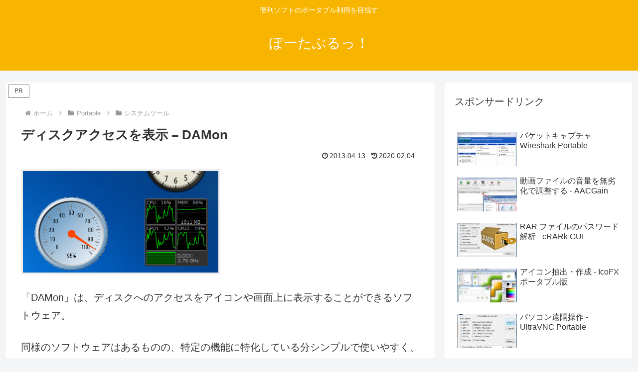

--- FILE ---
content_type: text/html; charset=utf-8
request_url: https://www.google.com/recaptcha/api2/aframe
body_size: 267
content:
<!DOCTYPE HTML><html><head><meta http-equiv="content-type" content="text/html; charset=UTF-8"></head><body><script nonce="X7pNa_n_xgUMNKgbX_fMLA">/** Anti-fraud and anti-abuse applications only. See google.com/recaptcha */ try{var clients={'sodar':'https://pagead2.googlesyndication.com/pagead/sodar?'};window.addEventListener("message",function(a){try{if(a.source===window.parent){var b=JSON.parse(a.data);var c=clients[b['id']];if(c){var d=document.createElement('img');d.src=c+b['params']+'&rc='+(localStorage.getItem("rc::a")?sessionStorage.getItem("rc::b"):"");window.document.body.appendChild(d);sessionStorage.setItem("rc::e",parseInt(sessionStorage.getItem("rc::e")||0)+1);localStorage.setItem("rc::h",'1764857750027');}}}catch(b){}});window.parent.postMessage("_grecaptcha_ready", "*");}catch(b){}</script></body></html>